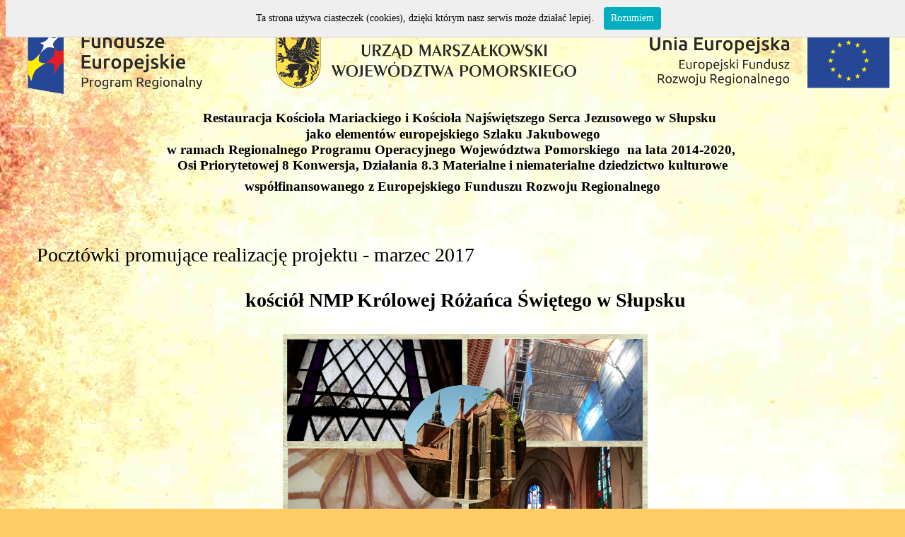

--- FILE ---
content_type: text/html
request_url: http://www.nsj.slupsk.pl/remont_53.html
body_size: 1341
content:
<!DOCTYPE html PUBLIC "-//W3C//DTD HTML 4.01 Transitional//EN">
<html>
<head>

  <meta content="text/html; charset=ISO-8859-2" http-equiv="content-type">
  <title>wsparcie_unijne_53</title>


  <meta name="keywords" content="restauracja,remont,wsparcie unijne,unia europejska,pomorski,urząd marszałkowski,kości&oacute;ł mariacki,kości&oacute;ł nsj,szlak jakubowy, Słupsk, Stolp">

  <script type="text/javascript" src="whcookies.js"></script>
</head>


<body style="color: rgb(0, 0, 0); background-color: rgb(255, 204, 102); background-image: url(images/tlo_projekt.jpg);" alink="#000099" link="#000099" vlink="#990099">

<div style="text-align: center; margin-top: 13px; height: 94px;"><span style="font-style: italic;"><span style="font-weight: bold;"><br>

&nbsp; &nbsp; <img style="width: 1219px; height: 102px;" alt="poziom%20EFRR" src="images/poziom%20EFRR.png"></span></span><br>

</div>

<div style="text-align: center; margin-top: 0px; height: 417px;">
<br>

<big style="color: rgb(255, 204, 51); font-weight: bold;"><big><span style="color: rgb(0, 0, 0);"><br>

&nbsp; &nbsp; <small>Restauracja Kościoła
Mariackiego i Kościoła Najświętszego Serca Jezusowego w
Słupsku&nbsp; <br>

jako element&oacute;w europejskiego Szlaku
Jakubowego <br>

w ramach Regionalnego Programu Operacyjnego Wojew&oacute;dztwa
Pomorskiego&nbsp; na lata 2014-2020,&nbsp; <br>

Osi Priorytetowej 8
Konwersja, Działania 8.3 Materialne i niematerialne dziedzictwo
kulturowe <br>

wsp&oacute;łfinansowanego z Europejskiego Funduszu
Rozwoju
Regionalnego</small><big><br>

</big></span></big></big><br>

<div style="text-align: left; margin-top: 0px; height: 16px; margin-left: 44px; width: 1212px;"><a href="http://www.nsj.slupsk.pl/remont_index.html"> </a>
<div style="text-align: center;"><span style="text-decoration: underline;"></span><span style="text-decoration: underline;"></span><br>

<div style="text-align: justify;">
<div style="text-align: center;">
<div style="text-align: justify;"><big><big><big><br>

</big></big></big>
<div style="text-align: center;">
<div style="text-align: justify;"><big><big><big><big><small>Poczt&oacute;wki promujące realizację projektu </small></big></big></big></big><big><big><big><big><small>-
marzec 2017</small></big></big></big></big><big><big><big><big><small><br>

<br>

</small></big></big></big></big>
<div style="text-align: center;"><big><big><big><big><small><span style="font-weight: bold;">kości&oacute;ł NMP
Kr&oacute;lowej R&oacute;żańca Świętego&nbsp;w
Słupsku<br>
<br>
</span><img style="width: 516px; height: 321px;" alt="" src="images/2017_marzec/pocztowka_Mariacki_2017_marzec.png"><br>
<br>
<img style="width: 525px; height: 506px;" alt="" src="images/2017_marzec/pocztowka_Mariacki_03_17_01.jpg"><br>
 <br>
</small></big></big></big></big><big><big><big><big><small><span style="font-weight: bold;">kości&oacute;ł Najświętszego Serca Jezusowego w
Słupsku<br>
<br>
<img style="width: 527px; height: 329px;" alt="" src="images/2017_marzec/pocztowka_Serce_2017_marzec.png"><br>
<br>
<img style="width: 525px; height: 504px;" alt="" src="images/2017_marzec/pocztowka_Serce_03_17_1.jpg"></span></small></big></big></big></big><br>

</div>
<big><big><big><big><small></small></big></big></big></big>
<div style="text-align: center;"><big><br>

<br>

</big>
<div style="text-align: center;"><big><br>
</big></div>

</div>

</div>

</div>

</div>

<big>
</big></div>

<br>

</div>

</div>

</div>

</div>

</body>
</html>
